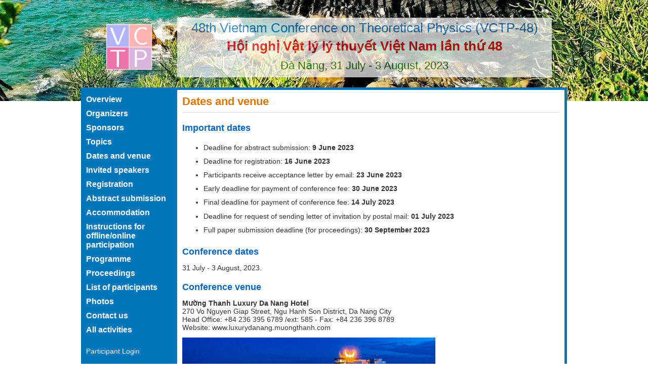

--- FILE ---
content_type: text/html; charset=UTF-8
request_url: https://iop.vast.vn/theor/conferences/nctp/48/index.php?p=479
body_size: 1995
content:
<!DOCTYPE HTML PUBLIC "-//W3C//DTD HTML 4.01//EN" "http://www.w3.org/TR/html4/strict.dtd">
<html>
<head>
<title>The 48th Vietnam Conference on Theoretical Physics (VCTP-48)</title>
<meta http-equiv='content-type' content='text/html; charset=utf-8'>
<link rel='stylesheet' href='style.css'>
</head>
<body>

<table width=960 align=center cellspacing=0 cellpadding=0>
<tr>
<td width=160 style='text-align: center; padding: 40px 0px 10px 0px;'>
<!--
<img src='images/iwtcp1.png'></img>
-->
<a href='./'>
<img height=90 style='margin-top: 8px; margin-left: 30px' src='images/vctp.png'></img>
</a>
<td style='vertical-align: center; padding: 15px 0px 10px 0px;'>
<div style='background: #ffffff; opacity: 0.7; margin: 20px 30px 10px 30px; border: 0px solid black'>
<div style='text-align: center; font-size: 26px; color: #0066bb;
padding: 5px 0px 5px 0px;'>
48th Vietnam Conference on Theoretical Physics (VCTP-48)
</div>
<div style='text-align: center; font-size: 26px; font-weight: bold; color: #d00; '>
Hội nghị Vật lý lý thuyết Việt Nam lần thứ 48
</div>
<div style='text-align: center; font-size: 22px; color: #060; padding: 10px 0px 10px 0px'>
Đà Nẵng, 31 July - 3 August, 2023
</div>
</div>

<!--
<div style='text-align: right; font-size: 13px; color: navy;
padding: 0px 0px 0px 0px'>
in association with: <a href='../../iwtcp/3/'>3rd International Workshop
on Theoretical and<br>Computational Physics: Complex Systems and Interdisciplinary
Physics</a>
</div>
-->



</table>

<table width=960 align=center cellspacing=0 cellpadding=0
style='border: 5px solid #07b; border-left: 0px;'>
<tr><td width=180 style='background: #07b; padding: 5px 5px 20px 5px; border-right: 0px solid #def'>


<div id='leftmenu'>
<a href='index.php?p=475' class='m1'>Overview</a>
<a href='index.php?p=476' class='m1'>Organizers</a>
<a href='index.php?p=477' class='m1'>Sponsors</a>
<a href='index.php?p=478' class='m1'>Topics</a>
<a href='index.php?p=479' class='m1'>Dates and venue</a>
<a href='index.php?p=488' class='m1'>Invited speakers</a>
<a href='index.php?p=480' class='m1'>Registration</a>
<a href='index.php?p=481' class='m1'>Abstract submission</a>
<a href='index.php?p=482' class='m1'>Accommodation</a>
<a href='index.php?p=490' class='m1'>Instructions for offline/online participation</a>
<a href='index.php?p=483' class='m1'>Programme</a>
<a href='index.php?p=489' class='m1'>Proceedings</a>
<a href='listop.php' class='m1'>List of participants</a>
<a href='index.php?p=485' class='m1'>Photos</a>
<a href='index.php?p=486' class='m1'>Contact us</a>
<a href='all.php' class='m1'>All activities</a>
</div>
<div id='logmenu'>
<a href='login.php'>Participant Login</a>
</div>
<td id='main'>
<h2>Dates and venue</h2>

<h3>Important dates</h3>

<ul>
<li>Deadline for abstract submission:
<font><b>9 June 2023</b></font>

<li>Deadline for registration:
<font><b>16 June 2023</b></font>

<li>Participants receive acceptance letter by email:
<font><b>23 June 2023</b></font>

<li>Early deadline for payment of conference fee:
<font><b>30 June 2023</b></font>

<li>Final deadline for payment of conference fee:
<font><b>14 July 2023</b></font>

<li>Deadline for request of sending letter of invitation by postal mail:
<font><b>01 July 2023</b></font>

<li>Full paper submission deadline (for proceedings):
<font><b>30 September 2023</b></font>

</ul>


<h3 style='margin-top: 20px'>Conference dates</h3>

<p>31 July - 3 August, 2023. </p>



<h3 style='margin-top: 20px'>Conference venue</h3>

<p>
<b> Mường Thanh Luxury Da Nang Hotel </b><br> 
270 Vo Nguyen Giap Street, Ngu Hanh Son District, Da Nang City <br>
Head Office: +84 236 395 6789 /ext: 585 - Fax: +84 236 396 8789 <br>
Website: www.luxurydanang.muongthanh.com
</p>

<img src='files/muongthanh_hotel.jpg' width=500></img>

<!--
<p>
<b>Kaya Hotel</b><br> 
238 Hùng Vương, Ward 7, Tuy Hòa City<br>
Tel: 0257.3819999 – Mobile: 0988.784.168/0988.784.166<br>
Email: sales@kayahotel.com.vn - Website: www.kayahotel.com.vn
</p>

<img src='files/kaya_hotel.jpg' width=500></img>
--></table>
<div style="text-align: center; margin-top: 15px">
<a href="/vtps/" style="margin: 10px"><img src="images/vtpslogo2.png" height=50><img></a>
<a href="/" style="margin: 10px"><img src="images/iop-logo.png" height=55><img></a>
<a href="http://vast.ac.vn" style="margin: 10px"><img src="images/vast-logo.png" height=60><img></a>
<a href="/UNESCO/" style="margin: 10px"><img src="images/logo-icp.png" height=70><img></a>
<!--
<a href="http://apctp.org" style="margin: 10px"><img src="images/APCTP-Logo-Horizontal.png" height=60><img></a>
-->
<br>
_________________
</div>
<table cellpadding=0 cellspacing=0 align=center width='100%' style='margin-top: 1px; border-top: 0px solid #ddd;'>
<tr><td>
<div style='text-align: center; padding: 20px 0; margin-top: 0;
font-size: 13px; color: #333;'>
<a href="/">Institute of Physics, VAST</a>
&nbsp; | &nbsp;
<a href="/theor/">Center for Theoretical Physics</a> &nbsp; | &nbsp;
<a href="/ccp/">Center for Computational Physics</a> 
<br><br>
&#169; 2012-2022 Center for Theoretical Physics & Center for Computational Physics<br>
Institute of Physics, VAST, 10 Dao Tan, Hanoi, Vietnam
</div>
</table>
</body>
</html>


--- FILE ---
content_type: text/css
request_url: https://iop.vast.vn/theor/conferences/nctp/48/style.css
body_size: 1485
content:
body {
	padding: 0 0;
	margin: 0;
	font: 14px arial, sans-serif, helvetica;
	text-align: center;
        background-color: #fff;
	background-image: url(files/background.jpg);
        background-repeat: repeat-x;
        background-position: left top;
}

table {
	font: 14px arial, sans-serif, helvetica;
	color: #333;
}

table th, table td {
	vertical-align: top;
	text-align: left;
}

h1, h2, h3, h4, h5, h6 {
	font-family: arial, tahoma, helvetica, sans-serif;
	margin-top: 20px;
	margin-bottom: 5px;
	color: #06b;
}

h1 {
	font-size: 24px;
}

h2 {
	font-size: 22px;
	margin-top: 0px;
	margin-bottom: 15px;
	color: #d70;
}

h3 {
	font-size: 18px;
}

h4 {
	font-size: 16px;
	margin-top: 20px;
	margin-bottom: 10px;
}

h5 {
	font-size: 12px;
}

p {
	margin: 0.9em 0em;
}


input, textarea, select {
	font-size: 13px;
	font-family: arial, tahoma, helvetica, sans-serif;
}



table.listop td {padding: 6px 10px; border-bottom: 1px solid #efefef;}
table.listop th {padding: 6px 10px; background-color: #ddd;}

table.lform td {padding: 2px 6px;}
table.lform th {padding: 2px 6px; text-align: right;}

a {
	color: #04d;
	text-decoration: underline;
	padding-bottom: 1px;
}

a:hover {
	color:#b20;
	text-decoration: underline;
}

a img {
	border:none;
}

a.red {
	font-size: 10px;
}

a.ebutton {
	padding: 3px 5px;
	font-size: 10px;
	color: white;
	background: #ccc;
	margin-right: 5px;
	text-decoration: none;
}

a.ebutton:hover {
	background: #eaa;
}

a.white {
	color: white;
	text-decoration: none;
}

a.white:hover {
	text-decoration: underline;
}

strong, b {
	font-weight:bold;
}

em, i {
	font-style:italic;
}

ul {
	padding-left: 1em;
	margin: 1em 0 1em 2em;
}

ol {
	padding-left: 1em;
	margin: 1em 0 1em 2em;
}

li {
	padding: 0.4em 0em;
}

table.form { width: 53em;}
html>body table.form { width: 100%}
table.form th {text-align: left; background-color: #f6f6f6;}
table.form td {text-align: left; background-color: #f6f6f6;}
table.form th.color2 {background-color: #f6f6f6;}
table.form td.color2 {background-color: #f6f6f6;}
table.form th.grad {
	background-image: url(images/bg_grad1.gif);
	background-repeat: repeat-x;
	background-position: bottom;
	background: #46b;
	color: white;
}


table.ovview { border: 1px solid #8a4; }
table.ovview th {
        font-size: 13px;
        background-image: url("images/bkg_grad75.png");
        background-repeat: repeat-x;
        background-position: bottom;
	border-bottom: 4px solid #8a4;
}
table.ovview td {background-color: #fff;}
table.ovview td.color2 {background-color: #eee;}
table.ovview th.color2 {background-color: #eee;}


table.dvview {border: 1px solid #8a4;}
table.dvview th {padding: 2px 6px; text-align: right;}
table.dvview td {padding: 2px 6px; text-align: left;}
table.dvview th.head {
	background: #78a;
	text-align: left;
        color: white;
        font-size: 13px;
        text-transform: none;
	padding: 2px 5px;
}


table.mlink {width: 50em;}
table.mlink td {padding: 7px 30px 7px 0;}
table.mlink td a {background: url('images/radio_off.gif') no-repeat center left;padding-left: 22px; display: block; text-decoration: none; color: #000; }
table.mlink td a:hover {background-image: url('images/radio_on.gif'); color: black;}
table.mlink td a.sel {background-image: url('images/radio_on.gif');}

div.warning {
        text-align: center;
        font-size: 14px;
        color: white;
        background: #ee2200;
        border: 4em solid white;
        padding: 2em;
}

div.login {
        width: 21em;
        padding: 5px;
        background: #eee;
        text-align: center;
}

div.msg {
        text-align: center;
        background: #eee;
        padding: 2em;
        border-top: 4em solid #fff;
        border-bottom: 4em solid #fff;
        border-left: 8em solid #fff;
        border-right: 8em solid #fff;
}

div.textarea {
        background: white;
        padding: 1em;
}



div.tyear {margin: 15px 0;}


#admenu {
	margin: 15px 0 0 0;
	padding: 4px 4px;
	vertical-align: top;
	background: #e8e8e8;
}

#admenu a {
	display: block;
	padding: 4px 4px;
	text-decoration: none;
}

#admenu a:hover {
	text-decoration: underline;
}

#admenu h3 {
	margin: 0 0;
}


#leftmenu {
	margin: 0 0;
	padding: 0 0;
	vertical-align: top;
	color: white;
}

#leftmenu a {
	display: block;
	padding: 5px 5px;
	font-size: 16px;
	font-family: arial,helvetica,sans,sans-serif;
	border-bottom: 0px solid white;
	color: white;
	text-decoration: none;
}

#leftmenu a.m1 {
	font-weight: bold;
}

#leftmenu a.m1sel {
	font-weight: bold;
}

#leftmenu a.m2 {
	padding-left: 20px;
}

#leftmenu a.m2sel {
	padding-left: 20px;
	!background: #9b5;
}

#leftmenu a:hover {
	color: white;
	text-decoration: underline;
}

#topmenu {
	background: #28c;
	text-align: right;
	padding: 5px 5px;
}
#topmenu a {
	color: white;
	padding: 0 10px;
	font-weight: bold;
	text-decoration: none;
}

#topmenu a:hover {
	text-decoration: underline;
}

a.toplink {
	font-size: 12px;
	color: white;
	background: #bce;
	padding: 1 2;
	margin-right: 5;
	text-decoration: none;
}


a.toplink:hover {
	background: #d20;
}


#menu {
	background: #57c;
	padding: 10px 0;
}


#main {
	background-color: #fff;
	vertical-align: top;
	padding: 10px 10px;
	line-height: 1.5em;
	text-align: left;
        font: 14px arial, helvetica, sans-serif;
}

#main h2 {
	padding-bottom: 8px;
	border-bottom: 1px solid #ddd;
}


#main table td {
	line-height: 1.4em;
}

#passform td {
	background: #eee;
}

#passform h3 {
	margin: 0 0;
}


div.phantrang {
        font-size: 13px;
        margin: 0 0 10px 0;
        text-align: right;
}

#logmenu {
	margin-top: 20px;
}

#logmenu a {
	color: white;
	text-decoration: none;
	padding: 0px 5px;
}

#logmenu a:hover {
	color: white;
	text-decoration: underline;
}

#logmenu a:visited {
	color: white;
}


table.prog {
	background: #ccc;
}

table.prog th {
	background: #eee;
	text-align: center;
	vertical-align: middle;
}

table.prog td {
	text-align: center;
	background: white;
	vertical-align: middle;
}
